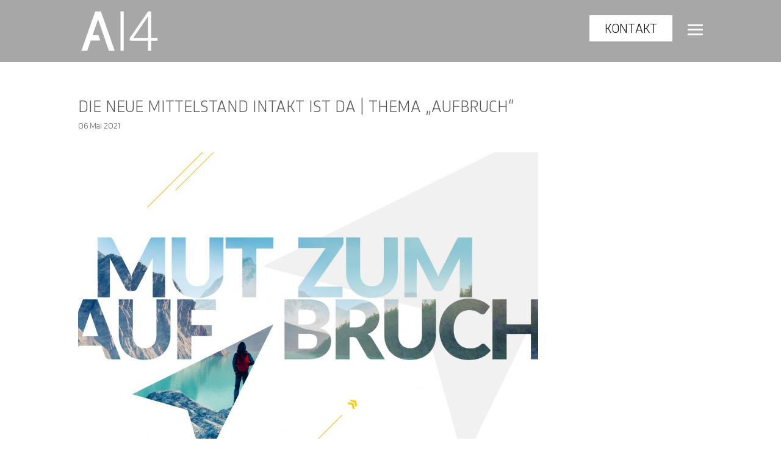

--- FILE ---
content_type: text/css
request_url: https://www.a-14.de/wp-content/themes/Divi-Child/style.css?ver=4.27.5
body_size: 2738
content:
/*
 Theme Name:     Bare bones for Divi
 Author:         Divi theme examples
 Author URI:     http://www.divithemeexamples.com
 Template:       Divi
 Version:        1.0
*/
@import url("https://fast.fonts.net/lt/1.css?apiType=css&c=87ce3dc0-d7ff-473a-a58d-3e8da7bba5ba&fontids=2168791,2168801");
@font-face {
	font-family: 'Trasandina W01 Medium';
	src: url('transandina/2168801/8f7fbc2c-2837-45a0-9be0-ec7035d6aefb.eot');
	src: url('transandina/2168801/8f7fbc2c-2837-45a0-9be0-ec7035d6aefb.eot?#iefix') format('embedded-opentype'),url('transandina/2168801/d7bd2e46-24b8-4ad9-bb1d-581f4cf72658.woff2') format('woff2'),url('transandina/2168801/8f5ffd2f-4904-413a-b1dd-219bc412fe89.woff') format('woff'),url('transandina/2168801/e07a7fde-29f3-41e5-8a9e-c52da45ed8ed.ttf') format('truetype');
}
@font-face {
	font-family: 'Trasandina W01 Light';
	src: url('transandina/2168791/ba75cfb4-7dc3-42a3-8592-c11a71b5e758.eot');
	src: url('transandina/2168791/ba75cfb4-7dc3-42a3-8592-c11a71b5e758.eot?#iefix') format('embedded-opentype'),url('transandina/2168791/868846c0-f20f-411a-884b-00a3a0d3a00b.woff2') format('woff2'),url('transandina/2168791/4cbe5847-548c-4375-8015-ba283a67389f.woff') format('woff'),url('transandina/2168791/5b2c8b64-1fa7-49de-a5ad-069d25800afb.ttf') format('truetype');
}

body,
.entry-content,
.sidebar-widget,
.homemenu .sf-menu .megamenu-textbox,
.homemenu .sf-menu ul li a,
input,textarea,button,
.woocommerce .product h1,
.woocommerce .product h2,
.woocommerce .product h3,
.woocommerce .product h4,
.woocommerce .product h5,
.woocommerce .product h6,
.entry-content h1,
.entry-content h3,
.entry-content h4,
.entry-content h5,
.entry-content h6,
.entry-content .pullquote-center,
.entry-content .pullquote-left,
.entry-content .pullquote-right,
.hero-text-wrap,
.client-say,
.sidebar h3,
.homemenu,
.mtheme-button,
#header-searchform #hs,
.vertical-menu,
.wpcf7-form p,
.toggle-menu-list li a,
.blog-details-section-inner,
.responsive-mobile-menu,
.page-link,
.entry-title h1,
.entry-title h2,
.pricing-wrap,
#gridblock-filters li a,
.pricing-table .pricing-row,
.search-instruction {
	font-family:'Trasandina W01 Light' !important;
	font-weight: 400 !important;
	letter-spacing: 0 !important;
}
html, body, div, span, applet, object, iframe, h1, h2, h3, h4, h5, h6, p, blockquote, pre, a, abbr, acronym, address, big, cite, code, del, dfn, em, font, img, ins, kbd, q, s, samp, small, strike, sub, sup, tt, var, dl, dt, dd, ol, ul, li, fieldset, form, label, legend, table, caption, tbody, tfoot, thead, tr, th, td {
	font-family:'Trasandina W01 Light' !important;
	font-weight: 400 !important;
}
/*  Typography  */
.divi-child h1.slider-title {
	font-size: 56px;
	line-height: 1.1em !important;
	color: #fff;
	text-transform: none;
}
.divi-child h1.slider-title.dark {
	font-size: 56px;
	color: #000;
	text-transform: none;
}
.divi-child h3 {
	font-size: 34px;
	line-height: 1.4;
	text-transform: none;
}
.divi-child h4 {
	font-size: 24px;
	line-height: 1.4;
	text-transform: none;
	color: #555;
}
.divi-child h5 {
	font-size: 24px;
	line-height: 1.4;
	text-transform: none;
}
span.et-pb-icon {
	font-family: ETmodules !important;
}
/*  Header */
.divi-child .rev-scroll-btn.revs-dark span {
	background-color: #fff;
}
.mobile_menu_bar:before {
	font-size: 40px;
	color: #fff;
}
.divi-child.et_header_style_fullscreen .et_slide_in_menu_container .et_mobile_menu li {
	color: #fff;
	text-transform: uppercase;
	position: relative;
	padding-bottom: 40px;
}
.divi-child.et_header_style_fullscreen .et_slide_in_menu_container .et_mobile_menu li::after {
	border-bottom: 3px solid #fff;
	content: " ";
	left: 50%;
	margin-left: -10px;
	position: absolute;
	top: -20px;
	width: 20px;
}
.divi-child.et_header_style_fullscreen .et_slide_in_menu_container .et_mobile_menu li:first-child::after {
	display: none;
}
.divi-child.et_header_style_fullscreen .et_slide_in_menu_container .et_mobile_menu li a {
	font-size: 24px;
	font-weigth: 400;
	line-height: 29px;
}
#main-header.et-fixed-header {
	background-color: rgba(35,35,35,0.4);
}
#main-header.et-fixed-header .mobile_menu_bar:before {
	color: #fff;
}
.divi-child .no-padding-top .et_pb_fullwidth_code_0 {
	padding-top: 0 !important;
}
/*  Footer Kontaktblock  */
#section-contact {
	background-color: #000 !important;
}
#section-contact .et_pb_text_inner a {
	color: #fff;
}
.et_pb_text_6 a:hover {
	text-decoration: underline;
}
.divi-child div.wpforms-container-full .wpforms-form textarea.wpforms-field-medium {
	height: 120px;
	/*max-width: 60%;*/
}
div.wpforms-container-full .wpforms-form .wpforms-field-row.wpforms-field-medium {
	max-width: 100%;
}
#kontakt-anker .textcolumn a {
	color: #fff;
}
.divi-child div.wpforms-container-full .wpforms-form .wpforms-field-label {
	font-size: 22px;
	color: #fff;
}
.divi-child div.wpforms-container-full .wpforms-form .wpforms-field-sublabel {
	color: #fff;
}
.divi-child div.wpforms-container-full .wpforms-form input[type=submit],
.divi-child div.wpforms-container-full .wpforms-form button[type=submit],
.divi-child div.wpforms-container-full .wpforms-form .wpforms-page-button {
	background-color: #000;
	border: 1px solid #fff;
	color: #fff;
	font-size: 22px;
	text-transform: uppercase;
	padding: 10px 22px;
	line-height: 12px;
}
.divi-child div.wpforms-container-full .wpforms-form input[type=submit]:hover,
.divi-child div.wpforms-container-full .wpforms-form button[type=submit]:hover,
.divi-child div.wpforms-container-full .wpforms-form .wpforms-page-button:hover {
	background-color: #fff;
	border: 1px solid #fff;
	color: #555;
}
/* Content */
.divi-child .et_pb_text_inner ul {
	list-style: none;
	padding: 0;
}
.divi-child .et_pb_text_inner ul li {
	position: relative;
	list-style: none;
	margin-bottom: 1.5em;
	padding-left: 30px;
}
.divi-child .et_pb_text_inner ul li:before {
	display: block;
	content: "";
	background-color: #0099bb;
	position: absolute;
	left: 0;
	top: 8px;
	width: 14px;
	height: 14px;
}
.divi-child .tparrows {
	background: #fff;
}
.divi-child .tparrows:before {
	color: #555;
}
#remondis {
	background: rgb(224,223,224);
	background: -moz-linear-gradient(180deg, rgba(224,223,224,1) 93%, rgba(255,255,255,1) 93%);
	background: -webkit-linear-gradient(180deg, rgba(224,223,224,1) 93%, rgba(255,255,255,1) 93%);
	background: linear-gradient(180deg, rgba(224,223,224,1) 93%, rgba(255,255,255,1) 93%);
	filter: progid:DXImageTransform.Microsoft.gradient(startColorstr="#e0dfe0",endColorstr="#ffffff",GradientType=1);
}
#remondis .et_pb_row {
	background-image: url(assets/img/remondis-aktuell.png);
	background-repeat: no-repeat;
	background-position: bottom right;
	background-size: 65%;
}
#ele-minusmargin {
	margin-bottom: -14%;
}
#ele-minusmargin img {
	z-index: 999;
}
#rev_slider_10_2 {
	-webkit-box-shadow: 0px 0px 37px 13px rgba(0,0,0,0.4);
	box-shadow: 0px 0px 37px 13px rgba(0,0,0,0.4);
}
.divi-child .strategischer-workflow {
	padding: 0;
}

.divi-child .strategischer-workflow h3 {
	line-height: 1.4;
	text-transform: none;
	color: #fff;
	padding-bottom: 0;
 }
.divi-child .strategischer-workflow h4 {
	font-size: 24px;
	line-height: 64px;
	text-transform: none;
	color: #fff;
	padding: 0 0 0 80px;
	margin: 0;
}
.divi-child .strategischer-workflow h4 {
	background-position: left center;
	background-repeat: no-repeat;
}
.divi-child .strategischer-workflow .zsw-1 h4 {
	background-image: url("assets/img/Zahlen-Strategischer-Workflow-1.png");
}
.divi-child .strategischer-workflow .zsw-2 h4 {
	background-image: url("assets/img/Zahlen-Strategischer-Workflow-2.png");
}
.divi-child .strategischer-workflow .zsw-3 h4 {
	background-image: url("assets/img/Zahlen-Strategischer-Workflow-3.png");
}
.divi-child .strategischer-workflow .zsw-4 h4 {
	background-image: url("assets/img/Zahlen-Strategischer-Workflow-4.png");
}
.divi-child .strategischer-workflow .zsw-5 h4 {
	background-image: url("assets/img/Zahlen-Strategischer-Workflow-5.png");
}
.divi-child .strategischer-workflow .zsw-6 h4 {
	background-image: url("assets/img/Zahlen-Strategischer-Workflow-6.png");
}
.divi-child .vidbg-frontend-buttons a.vidbg-frontend-button {
	display: block;
	background-color: transparent;
	width: 80px;
	height: 80px;
	background-image: url("assets/img/Off_Sound_Button.png");
	background-repeat: no-repeat;
	-webkit-background-size: contain;
	background-size: contain;
}
.divi-child .vidbg-frontend-buttons a.vidbg-frontend-button.unmuted {
	background-image: url("assets/img/On_Sound_Button.png");
}
.divi-child .vidbg-frontend-buttons a.vidbg-frontend-button svg {
	display: none;
}
/* Video Content */
.video-container {
	position: relative;
	padding-bottom: 56.25%;
	height: 0;
	overflow: hidden;
}
.video-container iframe, .video-container object, .video-container embed {
	position: absolute;
	top: 0;
	left: 0;
	width: 100%;
	height: 100%;
}
/* Blog News */
.divi-child.single #main-header {
	background-color: rgba(35,35,35,0.4);
}
body.divi-child .et_pb_bg_layout_light .et_pb_post .post-meta {
	font-size: 14px;
}
.divi-child .et_pb_posts a.more-link {
	display: inline-block;
	padding: 10px 30px;
	margin-top: 30px;
	border: 2px solid #0099bb;
	text-transform: uppercase;
}
.divi-child .et_pb_posts a.more-link:hover {
	border: 2px solid #0099bb;
	background-color: #0099bb;
	color: #fff;
}
.et_pb_post {
	margin-bottom: 50px;
	padding-bottom: 50px;
	border-bottom: 1px solid #aaa;
}
.single .et_pb_post {
	margin-bottom: 0;
	padding-bottom: 0;
	border-bottom: none;
}
.btn-kontakt {
	position: absolute;
	right: 50px;
	top: 25px;
	display: block;
	padding: 10px 25px;
	background-color: #FFFFFF;
	text-transform: uppercase;
	color: #000000;
}
.et-fixed-header .btn-kontakt {
	top: 20px;
}
.show-line-under .single-underline {
	display: block;
	border-top: 3px solid #ffffff;
	width: 35px;
	margin-top: 5px;
	line-height: 14px;
}
.download-circle {
	background-color: #005872;
	width: 150px;
	height: 150px;
	padding: 25px 15px;
	border-radius: 100%;
}
.download-circle a {
	color: #ffffff;
}



@media only screen and (max-width:980px){
	.download-circle {
		margin: 0 auto;
		width: 100px;
		height: 100px;
		padding: 15px 5px;
	}
	.download-circle p {
		font-size: 16px;
		line-height: 22px;
	}
	
	#dlrow .et_pb_column_0,
	#dlrow .et_pb_column_2{
		width:80.5%;
	}

	#dlrow .et_pb_column_1,
	#dlrow .et_pb_column_3{
		width:14%;		
	}
	
}
@media only screen and (max-width:768px){
	.divi-child h1.slider-title {
		font-size: 32px;
	}
	.divi-child h1.slider-title.dark {
		font-size: 32px;
	}
	.divi-child .strategischer-workflow h4 {
		display: block;
		min-height: 64px;
		line-height: 32px;
	}
	
	#dlrow .et_pb_column_0,
	#dlrow .et_pb_column_2{
		width:66.5%;		
	}

	#dlrow .et_pb_column_1,
	#dlrow .et_pb_column_3{
		width:28%;
	}
	
	
}
@media only screen and (max-width:480px){
	#remondis .et_pb_row {
		background-size: 100%;
	}
	.divi-child h1.slider-title {
		font-size: 28px;
	}
	.divi-child h1.slider-title.dark {
		font-size: 28px;
	}
	.divi-child #main-header {
		background-color: rgba(35,35,35,0.2);
	}
	.divi-child #et-main-area {
		padding-top: 88px;
	}
	
	#dlrow .et_pb_column_0,
	#dlrow .et_pb_column_2{
		width:100%;
	}

	#dlrow .et_pb_column_1,
	#dlrow .et_pb_column_3{
		width:100%;
	}
	
}
@media only screen and (min-width:981px){
	#team-section .et_pb_row {
		padding:0;
	}
	#team-section .et_pb_column {
		padding: 11px;
	}
	.et_pb_gutters2.et_pb_row .g-leitung .et_pb_column_1_2 {
		width: 50%;
		margin: 0;
	}
	.et_pb_gutters2 .et_pb_column_1_4, .et_pb_gutters2.et_pb_row .et_pb_column_1_4 {
		width: 25%;
		margin: 0;
	}
	#team-section .et_pb_column .et_pb_team_member {
		position: relative;
	}
	/*#team-section .g-leitung .et_pb_column:first-child .et_pb_team_member {
		margin-left: 22px;
	}*/
	#team-section .et_pb_column .et_pb_team_member_image {
		max-width: unset;
		margin: 0 !important;
		/*border: 11px solid #fff;*/
	}
	#team-section .et_pb_column .et_pb_team_member_description {
		position: absolute;
		top: 0;
		left: 0;
		width: 100%;
		height: 100%;
		background-color: rgba(13,149,188, .6);
		display: none;
		color: #fff;
	}
	#team-section .et_pb_column .et_pb_team_member:hover .et_pb_team_member_description {
		display: block;
	}
	#team-section .et_pb_column .et_pb_team_member_description h3,
	#team-section .et_pb_column .et_pb_team_member_description h4 {
		position: absolute;
		/*bottom: 70px;*/
		top: 67%;
		color: #ffffff;
		padding: 0 30px;
	}
	#team-section .g-leitung .et_pb_column .et_pb_team_member_description h3,
	#team-section .g-leitung .et_pb_column .et_pb_team_member_description h4 {
		position: absolute;
		/*bottom: 70px;*/
		top: 83%;
		color: #ffffff;
		padding: 0 30px;
	}
	#team-section .et_pb_column .et_pb_team_member_description p {
		position: absolute;
		/*bottom: 10px;*/
		top: 78%;
		color: #ffffff;
		padding: 0 30px;
	}
	#team-section .g-leitung .et_pb_column .et_pb_team_member_description p {
		position: absolute;
		/*bottom: 10px;*/
		top: 91%;
		color: #ffffff;
		padding: 0 30px;
	}
	.team-mailto {
		 position: absolute;
		 top: 30px !important;
		 right: 30px !important;
		 padding: 0 !important;
	 }
	.team-mailto a i:before {
		font-family: etmodules;
		content: "\e010";
		font-size: 40px;
		color: #ffffff;
		font-style: normal;
	}
	.team-mailto .hidden {
		display: none;
	}
	.et_right_sidebar #main-content .container:before {
		background-color: #fff;
	}
	
	#dlrow .et_pb_column_0,
	#dlrow .et_pb_column_2{
		width:68%;
	}

	#dlrow .et_pb_column_1,
	#dlrow .et_pb_column_3{
		width:20%;		
	}
	
	#dlrow .et_pb_column_0,
	#dlrow .et_pb_column_1{
		margin-bottom:60px;
	}
	
	
}
@media only screen and (min-width:1300px){
	.et_pb_row.content-einzug-80 {
		padding-left: 80px;
	}
	#remondis .et_pb_row {
		background-image: url(assets/img/remondis-aktuell.png);
		background-repeat: no-repeat;
		background-position: bottom right;
		background-size: 55%;
	}
	
	#dlrow .et_pb_column_0,
	#dlrow .et_pb_column_2{
		width:20.875%;
	}

	#dlrow .et_pb_column_1,
	#dlrow .et_pb_column_3{
		width:20.875%;		
	}
	
	#dlrow .et_pb_column_0,
	#dlrow .et_pb_column_1{
		margin-bottom:0px;
	}
	
}


@media only screen and (min-width:1300px){
	#dlrow .et_pb_column_0,
	#dlrow .et_pb_column_2{
		width:32%;
		margin-right:2%;
	}

	#dlrow .et_pb_column_1,
	#dlrow .et_pb_column_3{
		width:13%;		
	}
}

/*#post-10 .vidbg-toggle-mute{
	display:none;
}*/


--- FILE ---
content_type: text/css
request_url: https://www.a-14.de/wp-content/et-cache/1651/et-core-unified-deferred-1651.min.css?ver=1765251530
body_size: -582
content:
.et_pb_section_0.et_pb_section{padding-top:0px}

--- FILE ---
content_type: application/javascript
request_url: https://www.a-14.de/wp-content/themes/Divi-Child/assets/js/my-functions.js?ver=6.9
body_size: -565
content:
jQuery( document ).ready(function() {
	jQuery('.vidbg-toggle-mute').on('click',function(){
		jQuery(this).toggleClass('unmuted');
	});
});


--- FILE ---
content_type: image/svg+xml
request_url: https://www.a-14.de/wp-content/uploads/Logo_A14_2019_weiss.svg
body_size: -163
content:
<?xml version="1.0" encoding="utf-8"?>
<!-- Generator: Adobe Illustrator 23.0.0, SVG Export Plug-In . SVG Version: 6.00 Build 0)  -->
<svg version="1.1" id="Ebene_1" xmlns="http://www.w3.org/2000/svg" xmlns:xlink="http://www.w3.org/1999/xlink" x="0px" y="0px"
	 viewBox="0 0 233.48 122.85" style="enable-background:new 0 0 233.48 122.85;" xml:space="preserve">
<style type="text/css">
	.st0{fill:#FFFFFF;}
</style>
<polygon class="st0" points="119.54,122.39 129.21,122.39 129.21,1.18 119.54,1.18 119.54,122.39 "/>
<path class="st0" d="M203.26,16.94v65.89h-44.94L203.26,16.94L203.26,16.94z M203.26,1.18l-55.68,82v7.97h55.5v31.24h9.58V91.15
	h19.43v-8.32h-19.43V1.18H203.26L203.26,1.18z"/>
<polygon class="st0" points="84.48,122.39 102.05,122.39 60.07,1.18 42.72,1.18 0.73,122.39 18.31,122.39 29.17,90.59 58.02,90.59 
	52.31,73.98 34.84,73.98 51.32,25.7 "/>
</svg>
